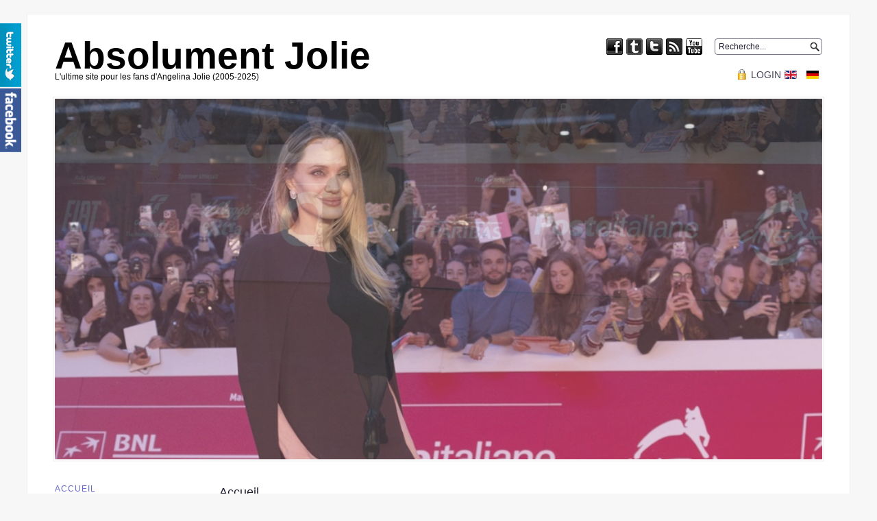

--- FILE ---
content_type: text/html; charset=utf-8
request_url: http://www.absolumentjolie.com/site/fr/93-site/site-site/93-site-accueil.html
body_size: 8847
content:
<!DOCTYPE html PUBLIC "-//W3C//DTD XHTML 1.0 Transitional//EN" "http://www.w3.org/TR/xhtml1/DTD/xhtml1-transitional.dtd">
<html xmlns="http://www.w3.org/1999/xhtml" xml:lang="fr-fr" lang="fr-fr" >

<head>
  <base href="http://www.absolumentjolie.com/site/fr/93-site/site-site/93-site-accueil.html" />
  <meta http-equiv="content-type" content="text/html; charset=utf-8" />
  <meta name="keywords" content="angelina jolie, angelina jolie nu, photo angelina jolie, jolie angelina, angelina jolie photo, angelina jolie nude, angelina jolie wallpaper, actrice angelina jolie, angelina jolie sexy, tombraider, lara croft, bone collector, hackers, malefique, maleficent, unbroken, invincible, disney, fake, sexy, unhcr, humantaire, robe, cuir, lara, croft, brad, pitt, brad pitt, shiloh, zahara, maddox, pax, jon voight, jennifer aniston, aniston, vivienne, knox, marcheline," />
  <meta name="author" content="Super User" />
  <meta name="description" content="Site multilingue non officiel sur l'actrice Angelina Jolie vous y trouverez les dernieres infos, plus de 50 000 images, 700 videos, 13 000 scans, la filmographie, des fonds d'ecrans, des economiseurs d'ecrans et plein d'autres choses sur cette actrice talentueuse et au charme fou..." />
  <meta name="generator" content="Joomla! - Open Source Content Management" />
  <title>Accueil</title>
  <link href="/site/favicon.ico" rel="shortcut icon" type="image/vnd.microsoft.icon" />
  <link href="http://www.absolumentjolie.com/site/fr/component/search/?Itemid=435&amp;catid=93&amp;id=93&amp;format=opensearch" rel="search" title="Valider Absolument Jolie" type="application/opensearchdescription+xml" />
  <link rel="stylesheet" href="/site/plugins/system/jcemediabox/css/jcemediabox.css?version=114" type="text/css" />
  <link rel="stylesheet" href="/site/plugins/system/jcemediabox/themes/shadow/css/style.css?version=114" type="text/css" />
  <link rel="stylesheet" href="/site/media/mod_languages/css/template.css" type="text/css" />
  <link rel="stylesheet" href="/site/modules/mod_cdlogin/tmpl/css/mod_cdlogin.css" type="text/css" />
  <link rel="stylesheet" href="/site/plugins/system/cdscriptegrator/libraries/highslide/css/highslide.css" type="text/css" />
  <link rel="stylesheet" href="http://www.absolumentjolie.com/site/modules/mod_susnet_twitter/css/style.css" type="text/css" />
  <link rel="stylesheet" href="http://www.absolumentjolie.com/site/modules/mod_susnet_likebox/css/style.css" type="text/css" />
  <script src="/site/media/system/js/mootools-core.js" type="text/javascript"></script>
  <script src="/site/media/system/js/core.js" type="text/javascript"></script>
  <script src="/site/media/system/js/caption.js" type="text/javascript"></script>
  <script src="/site/plugins/system/jcemediabox/js/jcemediabox.js?version=114" type="text/javascript"></script>
  <script src="/site/media/system/js/mootools-more.js" type="text/javascript"></script>
  <script src="/site/plugins/system/cdscriptegrator/libraries/highslide/js/highslide-full.min.js" type="text/javascript"></script>
  <script type="text/javascript">
window.addEvent('load', function() {
				new JCaption('img.caption');
			});JCEMediaObject.init('/site/', {flash:"10,0,22,87",windowmedia:"5,1,52,701",quicktime:"6,0,2,0",realmedia:"7,0,0,0",shockwave:"8,5,1,0"});JCEMediaBox.init({popup:{width:"",height:"",legacy:0,lightbox:0,shadowbox:0,resize:1,icons:1,overlay:1,overlayopacity:0.8,overlaycolor:"#000000",fadespeed:500,scalespeed:500,hideobjects:0,scrolling:"fixed",close:2,labels:{'close':'Close','next':'Next','previous':'Previous','cancel':'Cancel','numbers':'{$current} of {$total}'}},tooltip:{className:"tooltip",opacity:0.8,speed:150,position:"br",offsets:{x: 16, y: 16}},base:"/site/",imgpath:"plugins/system/jcemediabox/img",theme:"shadow",themecustom:"",themepath:"plugins/system/jcemediabox/themes"});
		<!--
		hs.graphicsDir = '/site/plugins/system/cdscriptegrator/libraries/highslide/graphics/';
    	hs.outlineType = 'rounded-white';
    	hs.outlineWhileAnimating = true;
    	hs.showCredits = true;
    	hs.expandDuration = 250;
		hs.anchor = 'auto';
		hs.align = 'auto';
		hs.transitions = ["expand"];
		hs.dimmingOpacity = 0;
		hs.lang = {
		   loadingText :     'Loading...',
		   loadingTitle :    'Click to cancel',
		   focusTitle :      'Click to bring to front',
		   fullExpandTitle : 'Expand to actual size',
		   fullExpandText :  'Full size',
		   creditsText :     'Powered by Highslide JS',
		   creditsTitle :    'Go to the Highslide JS homepage',
		   previousText :    'Previous',
		   previousTitle :   'Previous (arrow left)',
		   nextText :        'Next',
		   nextTitle :       'Next (arrow right)',
		   moveTitle :       'Move',
		   moveText :        'Move',
		   closeText :       'Close',
		   closeTitle :      'Close (esc)',
		   resizeTitle :     'Resize',
		   playText :        'Play',
		   playTitle :       'Play slideshow (spacebar)',
		   pauseText :       'Pause',
		   pauseTitle :      'Pause slideshow (spacebar)',   
		   number :          'Image %1 of %2',
		   restoreTitle :    'Click to close image, click and drag to move. Use arrow keys for next and previous.'
		};
		//-->
		function keepAlive() {	var myAjax = new Request({method: "get", url: "index.php"}).send();} window.addEvent("domready", function(){ keepAlive.periodical(840000); });
	hs.Expander.prototype.onAfterExpand = function () {
		document.getElementById('modlgn_username').focus();
	};
	
  </script>

<link rel="stylesheet" href="/site/templates/system/css/system.css" type="text/css" />
<link rel="stylesheet" href="/site/templates/system/css/general.css" type="text/css" />
<link rel="stylesheet" href="/site/templates/a4joomla-winter-free/css/template.css" type="text/css" />
<link rel="stylesheet" href="/site/templates/a4joomla-winter-free/css/grey.css" type="text/css" />
<!--[if IE 6]>
<link rel="stylesheet" href="/site/templates/a4joomla-winter-free/css/ie6.css" type="text/css" />
<style type="text/css">
img, div, a, input { behavior: url(/site/templates/a4joomla-winter-free/iepngfix.htc) }
#search input.inputbox { behavior:none;}
</style>
<script src="/site/templates/a4joomla-winter-free/js/iepngfix_tilebg.js" type="text/javascript"></script>
<![endif]-->
<!--[if lte IE 7]>
<link rel="stylesheet" href="/site/templates/a4joomla-winter-free/css/ie67.css" type="text/css" />
<![endif]-->
<!--[if lte IE 8]>
<style type="text/css">
#search input.inputbox { behavior: url(/site/templates/a4joomla-winter-free/js/PIE.php) }
</style>
<![endif]-->
<style type="text/css">
 #header {
  border-bottom: 0;
 }
 #logo {
    width:600px;
 }
 #headerright {
    width:500px;
 } 
 #slideshow-container {
  width:1120px;
  height:526px;
 }
 #slideshow-container img { 
  width:1120px; 
  height:526px;
 }
 #slcontrol {
  width:1120px; 
  top:45.247148288973%;
 }
 a#slprev {
    background: url("/site/templates/a4joomla-winter-free/images/previous-white.png") no-repeat scroll left center transparent;
 }
 a#slnext {
    background: url("/site/templates/a4joomla-winter-free/images/next-white.png") no-repeat scroll right center transparent;
 }
</style>
<script src="/site/templates/a4joomla-winter-free/js/verysimpleslideshow.js" type="text/javascript"></script>
<script type="text/javascript">
window.addEvent('domready',function() {
  var slideshow = new VerySimpleSlideshow({
    container: 'slideshow-container',
    elements: '#slideshow-container img',
    showControls: true,
    transDelay: 4000,
    transDuration: 1000  });
  slideshow.start();  
});
</script>
</head>
<body>

<div id="allwrap" class="gainlayout" style="width:1200px;">

<div id="header" class="gainlayout">   
      <div id="logo" class="gainlayout">
           <h2><a href="http://www.absolumentjolie.com/site/" title="Absolument Jolie">Absolument Jolie</a></h2>
      <h3>L'ultime site pour les fans d'Angelina Jolie (2005-2025)</h3> 
      </div>
    <div id="headerright" class="gainlayout">
        <div id="hsocial" class="gainlayout">
              <div id="search" class="gainlayout">
          		<div class="moduletable">
					



<script src="/site/modules/mod_susnet_twitter/js/jquery-1.7.2.js"></script>
<script type="text/javascript">jQuery.noConflict();</script>

<div class="scroll"></div>
        <div id="susnettwitterleft" style="top: 10px;">
			
            <div class="susnettwitterinner"><div class="susnettwitterbuttonleft">
			
			
			<div id="twitterbutton1left" style="width: 326px; padding: 7px;">

			
			 <div id="twitter-frame-r" style="width: 288px; overflow: hidden; border: 4px solid #CCCCCC; background-color:#333333;">

	<script charset="utf-8" src="http://widgets.twimg.com/j/2/widget.js"></script>
<script>
new TWTR.Widget({
  version: 2,
  type: 'profile',
  rpp: 20,
  interval: 30000,
  width: 288,
  height: 300,
  theme: {
    shell: {
      background: '#333333',
      color: '#FFFFFF'
    },
    tweets: {
      background: '#333333',
      color: '#FFFFFF',
      links: '#0097C5'
    }
  },
  features: {
    scrollbar: false,
    loop: false,
    live: false,
    behavior: 'all'
  }
}).render().setUser('AbsolumentJolie').start();
</script>

<style type="text/css">
#twtr-widget-1 .twtr-tweet a {
    color: #0097C5 !important;
}
#twtr-widget-1 .twtr-tweet a:hover {
    color: #0097C5 !important;
}
#twtr-widget-1 .twtr-bd, #twtr-widget-1 .twtr-timeline i a, #twtr-widget-1 .twtr-bd p {
    color: #FFFFFF !important;
}
#twtr-widget-1 .twtr-doc, #twtr-widget-1 .twtr-hd a, #twtr-widget-1 .twtr-hd a:hover, #twtr-widget-1 h3, #twtr-widget-1 h4 {
    background-color: #333333 !important;
    color: #FFFFFF !important;
}
</style>


		</div>	
		
	</div></div></div>
	

        
        </div>
		


        <script type="text/javascript">
		
		jQuery(document).ready(function($) {


                $('#susnettwitterleft > div').hover(
                    function () {
                        $('.susnettwitterbuttonleft',$(this)).stop().animate({'marginLeft':'-12px'},200);
                    },
                    function () {
                        $('.susnettwitterbuttonleft',$(this)).stop().animate({'marginLeft':'-305px'},200);
                    }
                );

                $('#susnettwitterright > div').hover(
                    function () {
                        $('.susnettwitterbuttonright',$(this)).stop().animate({'marginLeft':'-290px'},200);
                    },
                    function () {
                        $('.susnettwitterbuttonright',$(this)).stop().animate({'marginLeft':'8px'},200);
                    }
                );
			
			
			}); 
        </script>



       		</div>
			<div class="moduletable">
					




<script type="text/javascript">jQuery.noConflict();</script>


<div class="scroll"></div>
        <div id="jslikeboxsidebarleft" style="top: 105px;">
			
            <div class="jslikeboxsidebarinner"><div class="jslikeboxsidebarbuttonleft">
			
			
			<div id="likeboxbluestandardleft" style="width: 326px; padding: 7px;">

			
			 <div id="likebox-frame-darkr" style="width: 288px; overflow: hidden;">
		<!--[if IE]>
			 <iframe style="width: 293px; height: 535px; margin: -1px -4px 0 -4px;" frameborder="0" border="0" src="http://www.facebook.com/plugins/likebox.php?locale=fr_FR&href=http://www.facebook.com/pages/Absolument-Jolie/328185333887172?ref=hl&width=300&colorscheme=dark&connections=50&stream=true&header=false&height=820" scrolling="no" frameborder="0" allowTransparency="true"></iframe>
<![endif]-->

<!--[if !IE]>-->
    <object type="text/html" style="width: 293px; height: 535px; margin: -1px -4px 0 -4px;" data="http://www.facebook.com/plugins/likebox.php?locale=fr_FR&href=http://www.facebook.com/pages/Absolument-Jolie/328185333887172?ref=hl&width=300&colorscheme=dark&connections=50&stream=true&header=false&height=820" ></object>
<!--<![endif]-->

		</div>	
		
	</div></div></div>

	

</div>

        <script type="text/javascript">

             jQuery(document).ready(function($) {


                $('#jslikeboxsidebarleft > div').hover(
                    function () {
                        $('.jslikeboxsidebarbuttonleft',$(this)).stop().animate({'marginLeft':'-12px'},200);
                    },
                    function () {
                        $('.jslikeboxsidebarbuttonleft',$(this)).stop().animate({'marginLeft':'-305px'},200);
                    }
                );
       
		
                $('#jslikeboxsidebarright > div').hover(
                    function () {
                        $('.jslikeboxsidebarbuttonright',$(this)).stop().animate({'marginLeft':'-290px'},200);
                    },
                    function () {
                        $('.jslikeboxsidebarbuttonright',$(this)).stop().animate({'marginLeft':'8px'},200);
                    }
                );
            });
			
</script>  





       		</div>
			<div class="moduletable">
					<h3>Search</h3>
					<form action="/site/fr/" method="post">
	<div class="search">
		<label for="mod-search-searchword">Rechercher</label><input name="searchword" id="mod-search-searchword" maxlength="20"  class="inputbox" type="text" size="20" value="Recherche..."  onblur="if (this.value=='') this.value='Recherche...';" onfocus="if (this.value=='Recherche...') this.value='';" />	<input type="hidden" name="task" value="search" />
	<input type="hidden" name="option" value="com_search" />
	<input type="hidden" name="Itemid" value="435" />
	</div>
</form>
		</div>
	 
        <div class="clr"></div>  
        </div>
                    <a class="myyoutube" href="http://youtube.absolumentjolie.com/"><img src="/site/templates/a4joomla-winter-free/images//youtube.png"  border="0" alt="Youtube" title="Youtube" /></a>
                    <a class="myfeed" href="http://www.absolumentjolie.com/site/fr/?format=feed&type=rss"><img src="/site/templates/a4joomla-winter-free/images//feed.png"  border="0" alt="Feed" title="Feed" /></a>
                    <a class="mytwitter" href="https://twitter.com/AbsolumentJolie"><img src="/site/templates/a4joomla-winter-free/images//twitter.png"  border="0" alt="Twitter" title="Twitter" /></a>
                    <a class="mygoogle" href="https://absolumentjolie.tumblr.com/"><img src="/site/templates/a4joomla-winter-free/images//google.png"  border="0" alt="Tumblr" title="Tumblr" /></a>
                    <a class="myfacebook" href="https://www.facebook.com/groups/20334456224"><img src="/site/templates/a4joomla-winter-free/images//facebook.png"  border="0" alt="Facebook" title="Facebook" /></a>
            <div class="clr"></div>
    </div>  
               <div id="topmenu" class="gainlayout">
             		<div class="moduletable">
					<div class="mod-languages">

	<ul class="lang-inline">
						<li class="" dir="ltr">
			<a href="/site/en/">
							<img src="/site/media/mod_languages/images/en.gif" alt="English (UK)" title="English (UK)" />						</a>
			</li>
								<li class="" dir="ltr">
			<a href="/site/de/">
							<img src="/site/media/mod_languages/images/de.gif" alt="German" title="German" />						</a>
			</li>
				</ul>

</div>
		</div>
			<div class="moduletable">
					



<div class="cd_moduletitle_logo"><a href="#"
	onclick="return hs.htmlExpand(this, { contentId: 'highslide-html-loginform', wrapperClassName: 'mod_cdlogin', outlineType: 'rounded-white', align: 'auto', anchor: 'bottom-left', dimmingOpacity: 0, slideshowGroup: 'mod_cdlogin_loginform' } )"
	title="Login">Login</a></div>

	<div class="highslide-html-content" id="highslide-html-loginform">

	<div class="highslide-html-content-header">
	<div class="highslide-move"
		title="Move"><a href="#"
		onclick="return hs.close(this)" class="control"
		title="Close">Close</a>
	</div>
	</div>
	
	<div class="highslide-body">
	
		<form action="/site/fr/" method="post" name="cdlogin_form_login" id="cdlogin_form_login">
			<fieldset class="input">
				<div>
					<p id="cdlogin-form-login-username">
						<label for="modlgn_username">Username</label>
						<br />
						<input id="modlgn_username" type="text" name="username" class="inputbox" title="Username" alt="username" size="18" />
					</p>
					<p id="cdlogin-form-login-password">
						<label for="modlgn_passwd">Mot de passe</label><br />
						<input id="modlgn_passwd" type="password" name="password" class="inputbox" size="18" title="Mot de passe" alt="password" />
					</p>
					<p id="cdlogin-form-login-remember">
						<input  id="modlgn_remember" type="checkbox" name="remember" class="inputbox" value="yes" title="Memorisez" alt="Memorisez" />
						<label for="modlgn_remember">Memorisez</label>
					</p>
					<p id="cdlogin-form-login-submit">
						<input type="submit" name="Submit" id="cdlogin_loginbutton" title="Login" value="" />
					</p>
				</div>
			</fieldset>
					<ul>
				<li>
					<a href="/site/fr/component/users/?view=reset" title="Mot de passe oublie?"> Mot de passe oublie?</a>
				</li>
				<li>
					<a href="/site/fr/component/users/?view=remind" title="Login oublie?"> Login oublie?</a>
				</li>
									<li>
						<a href="/site/fr/component/users/?view=registration" title="Creer un compte"> Creer un compte</a>
					</li>
							</ul>
							<input type="hidden" name="option" value="com_users" />
			<input type="hidden" name="task" value="user.login" />
			<input type="hidden" name="return" value="aW5kZXgucGhwP2Zvcm1hdD1odG1sJm9wdGlvbj1jb21fY29udGVudCZ2aWV3PWFydGljbGUmY2F0aWQ9OTMmaWQ9OTMmSXRlbWlkPTQzNQ==" />
			<input type="hidden" name="f5a0797bbcbbd4b4fd4a306033f74670" value="1" />		</form>
	</div>
		</div>
			</div>
	
             <div class="clr"></div>
           </div> 
                <div class="clr"></div>
      </div>
      <div class="clr"></div>
</div>

<div id="wrap" class="gainlayout">

  <div id="slideshow-container"><img src="/site/templates/a4joomla-winter-free/images/roma181025/roma181025-019.jpg" alt="roma181025-019.jpg" /><img src="/site/templates/a4joomla-winter-free/images/roma181025/roma181025-041.jpg" alt="roma181025-041.jpg" /><img src="/site/templates/a4joomla-winter-free/images/roma181025/roma181025-046.jpg" alt="roma181025-046.jpg" /><img src="/site/templates/a4joomla-winter-free/images/roma181025/roma181025-066.jpg" alt="roma181025-066.jpg" /><div id="slcontrol"> </div></div> 

      <div id="pathway" class="gainlayout">
        <div class="newsflash">
</div>

      <div class="clr"></div>
    </div>
   
  <div id="cbody" class="gainlayout">
    <div id="sidebar" style="width:200px;">     
      		<div class="moduletable_menu">
					
<ul class="menu">
<li class="item-435 current active"><a href="/site/fr/" >Accueil</a></li><li class="item-502 parent"><a href="/site/fr/menu-angelina.html" >Angelina Jolie</a></li><li class="item-570 parent"><a href="/site/fr/menu-extras.html" >Extras</a></li><li class="item-294 parent"><a href="/site/fr/menu-site.html" >Site</a></li><li class="item-537"><a href="/site/fr/ressources-liens.html" >www</a></li><li class="item-1124"><a href="/site/fr/menu-forum.html" >Forum</a></li><li class="item-1403"><a href="http://www.absolumentjolie.com/photos/" target="_blank" >Galerie</a></li></ul>
		</div>
			<div class="moduletable">
					<div class="bannergroup">

	<div class="banneritem">
																																																															<a
							href="/site/fr/component/banners/click/7.html" target="_blank"
							title="UNHCR.fr">
							<img
								src="http://www.absolumentjolie.com/site/images/banners/don.jpg"
								alt="UNHCR.fr"
																							/>
						</a>
																<div class="clr"></div>
	</div>

</div>
		</div>
			<div class="moduletable">
					<div class="bannergroup">

	<div class="banneritem">
																																																															<a
							href="/site/fr/component/banners/click/10.html" target="_blank"
							title="Tomb Raider France">
							<img
								src="http://www.absolumentjolie.com/site/images/banners/tombraiderfrance.jpg"
								alt="Tomb Raider France"
																							/>
						</a>
																<div class="clr"></div>
	</div>
	<div class="banneritem">
																																																															<a
							href="/site/fr/component/banners/click/18.html" target="_blank"
							title="The Sims Resource">
							<img
								src="http://www.absolumentjolie.com/site/images/banners/sims-resource.png"
								alt="The Sims resource"
																							/>
						</a>
																<div class="clr"></div>
	</div>

</div>
		</div>
			<div class="moduletable">
					<h3>Boutique</h3>
					

<div class="custom"  >
	<p><a href="https://www.amazon.fr/MARIA-BD-Pablo-Larra%C3%ADn/dp/B0DZPMCC2J/ref=sr_1_1?crid=2DHPT0MRB8XUN&amp;dib=eyJ2IjoiMSJ9.[base64].1nELE9ibmOIFyhjt2IWGC_HwIonCKNHPhVz3uO6hEIQ&amp;dib_tag=se&amp;keywords=maria+blu+ray&amp;qid=1749792909&amp;sprefix=maria+bl%2Caps%2C864&amp;sr=8-1" target="_blank"><img src="https://m.media-amazon.com/images/I/61lAjAwOJNL._AC_SL1245_.jpg" border="0" width="150" height="196" /></a><img src="http://ir-fr.amazon-adsystem.com/e/ir?t=angelinjolies-21&amp;l=am2&amp;o=8&amp;a=B08PPGBWSH" border="0" alt="" width="1" height="1" style="border: none !important; margin: 0px !important;" /></p>
<p><a href="https://www.amazon.fr/MARIA-DVD-Pablo-Larra%C3%ADn/dp/B0DZQ9RCY9/ref=tmm_dvd_swatch_0?_encoding=UTF8&amp;dib_tag=se&amp;dib=eyJ2IjoiMSJ9.[base64].1nELE9ibmOIFyhjt2IWGC_HwIonCKNHPhVz3uO6hEIQ&amp;qid=1749793007&amp;sr=8-1" target="_blank"><img src="https://m.media-amazon.com/images/I/51X7gc+UkEL._AC_SL1280_.jpg" border="0" width="150" height="211" /></a></p>
<p> </p>
<p><a href="https://www.amazon.fr/Maria-Bande-Originale-du-Film/dp/B0DMHKKYPZ/ref=sr_1_1?__mk_fr_FR=%C3%85M%C3%85%C5%BD%C3%95%C3%91&amp;crid=33KO6QSYP92SE&amp;dib=eyJ2IjoiMSJ9.[base64].b72O5-qDU5_WBFkhrvq53e2jHG7kJbK4IOznM79BU-4&amp;dib_tag=se&amp;keywords=maria+soundtrack&amp;qid=1749793056&amp;sprefix=maria+soundtrack%2Caps%2C67&amp;sr=8-1" target="_blank"><img src="https://m.media-amazon.com/images/I/71IPpFYuBkL._SL1500_.jpg" border="0" width="150" height="150" /></a></p>
<p> </p>
<p><a href="https://www.amazon.fr/dp/B0DR8254YH?ref=ppx_yo2ov_dt_b_fed_asin_title" target="_blank"><img src="https://m.media-amazon.com/images/I/71U9PkalLBL._SL1500_.jpg" border="0" width="150" height="232" /></a></p></div>
		</div>
	    
  </div>
    <div id="content60" style="width:880px;">    
      <div id="content" class="gainlayout">
    
<div id="system-message-container">
</div>
    <div class="item-page">

	<h2>
			Accueil		</h2>





	<dl class="article-info">
	<dt class="article-info-term">Détails</dt>
	<dd class="createdby">
				Écrit par Frédéric Mutez		</dd>
	</dl>



<div align="justify">           Que vous l'adoriez ou que vous la détestiez, une chose est certaine, <span style="color: #ff00ff;">Angelina Jolie</span> ne peut vous laisser indifférent ! De l'adolescente rebelle, à la femme engagée, de l'actrice talentueuse, à la maman dévouée et généreuse d'une famille recomposée et multicolore, n'a jamais cessé de nous étonner par son mode de vie et son caractère si particulier. Elle se donne corps et âme dans tout ce qu'elle entreprend, ses choix sont pour le moins tranchés et affirmés, elle est toujours en quête de nouvelles expériences ! Peu importe à qui elle plaît, peu importe qui elle choque.</div>
<div align="justify"> </div>
<div align="justify">           Ici, bien sûr, nous l'aimons tous beaucoup, car pour chacun d''entre nous elle représente quelque chose de bien particulier qui nous touche au plus profond de nous, de par notre histoire personnelle, de par nos goûts. Depuis plus de douze ans que le site existe, il n'a, comme la femme à laquelle il est dédié, pas cessé d'évoluer pour tenter de répondre aux attentes de ses visiteurs. Alors, que vous soyez admirateur inconditionnel ou simple passant, vous ne manquerez pas de trouver votre bonheur parmi les quelques <strong>74 000</strong> photos HQ, <strong>17 000</strong> scans de presse, <span style="text-decoration: line-through;">600</span> <strong>700</strong> vidéos qu'héberge le site, sans compter bien sûr, tous les renseignements que vous apporteront la biographie, la filmographie, la dvdgraphie, les news quotidiennes et les potins, postés sur le site et chaleureusement commentés sur le forum où une petite communauté fort sympathique s''est formée au fil du temps !<br />         </div>
<div align="justify">           Nous vous souhaitons un très bon moment en compagnie d'<span style="color: #ff00ff;">Angelina </span>!</div>
<div align="justify"> </div>
<div style="text-align: center;" align="justify">Pour un accès complet au site et toute l'actualité d'Angelina, connectez vous ou <a href="/site/fr/menu-site/menu-site-inscription.html">inscrivez vous</a> ! </div>
<div align="justify"> </div>
<div style="text-align: right;" align="justify">Dernière mise à jour du site :  <a href="/site/fr/menu-site/menu-maj.html">11/01/2026</a>   <a href="/site/fr/93-site/site-site/206-site-maj-0214.html"><img src="/site/images/new.gif" border="0" width="30" height="14" /></a></div>
	
</div>
 
      </div> 
  </div>
    <div class="clr"></div>
  </div>
  
<!--end of wrap-->
</div>
    
<!--end of allwrap-->
</div>
<div id="footerwrap" class="gainlayout"> 
  <div id="footer" class="gainlayout" style="width:1200px;">  
         
         		<div class="moduletable">
					
<div class="joomla_add_this">
<!-- ADDTHIS BUTTON BEGIN -->
<script type="text/javascript" language="javascript">
addthis_pub             = 'ra-560233e8cb8caa50';
addthis_logo            = 'http://www.absolumentjolie.com/site/images/absjolie.jpg';
addthis_logo_background = 'EFEFFF';
addthis_logo_color      = '666699';
addthis_brand           = '<a class="jsp_addthis" href="http://www.absolumentjolie.com" title="Absolument Jolie">Absolument Jolie</a>';
addthis_options         = 'google_plusone_share, facebook, twitter, more';
</script>

<a href="http://www.addthis.com/bookmark.php" onmouseover="return addthis_open(this, '', '[URL]', '[TITLE]')" onmouseout="addthis_close()" onclick="return addthis_sendto()"><img src="http://www.absolumentjolie.com/site/images/sm-plus.gif" border="0" alt="" /> Share</a>
<script type="text/javascript" src="//s7.addthis.com/js/300/addthis_widget.js" async="async"></script>

<!-- ADDTHIS BUTTON END -->

</div>		</div>
	    
         </div>
  <div id="a4j"><a href="http://a4joomla.com/">Joomla templates by a4joomla</a></div>  
</div>


<!-- Amazon Lien Apercu -->
<script type="text/javascript" src="http://wms-eu.amazon-adsystem.com/20070822/FR/js/link-enhancer-common.js?tag=angelinjolies-21">
</script>
<noscript>
    <img src="http://wms-eu.amazon-adsystem.com/20070822/FR/img/noscript.gif?tag=angelinjolies-21" alt="" />
</noscript>

<!-- Amazon Lien Apercu (en) -->
<script type="text/javascript" src="http://wms-eu.amazon-adsystem.com/20070822/GB/js/link-enhancer-common.js?tag=absolumentjol-21">
</script>
<noscript>
    <img src="http://wms-eu.amazon-adsystem.com/20070822/GB/img/noscript.gif?tag=absolumentjol-21" alt="" />
</noscript>

<!-- Amazon Lien Apercu (de) -->
<script type="text/javascript" src="http://wms-eu.amazon-adsystem.com/20070822/DE/js/link-enhancer-common.js?tag=absoljolie-21">
</script>
<noscript>
    <img src="http://wms-eu.amazon-adsystem.com/20070822/DE/img/noscript.gif?tag=absoljolie-21" alt="" />
</noscript>

<!-- Go to www.addthis.com/dashboard to customize your tools -->
<script type="text/javascript" src="//s7.addthis.com/js/300/addthis_widget.js#pubid=ra-560233e8cb8caa50" async="async"></script>

</body>
</html>


--- FILE ---
content_type: text/css
request_url: http://www.absolumentjolie.com/site/plugins/system/jcemediabox/themes/shadow/css/style.css?version=114
body_size: 1131
content:
/**
 * @version		$Id: style.css 484 2010-01-22 03:53:17Z happynoodleboy $
 * @package		JCE MediaBox
 * @copyright	Copyright (C) 2009 - 2010 Ryan Demmer. All rights reserved.
 * @license		GNU/GPL
 * This version may have been modified pursuant
 * to the GNU General Public License, and as distributed it includes or
 * is derivative of works licensed under the GNU General Public License or
 * other free or open source software licenses.
 */

/* Shadow Template */
#jcemediabox-popup-container {
	background-color: #000000;
	border: 1px solid #666666;
}
#jcemediabox-popup-loader {
	background: url(../img/loader.gif) no-repeat top left;
	margin: 10px;
	padding-left: 40px;
	text-align: left;
	line-height: 30px;
	z-index: auto;
}
#jcemediabox-popup-content {}
#jcemediabox-popup-info-top {
	line-height: 20px;
	padding: 5px;
	color: #ffffff;
}
#jcemediabox-popup-info-bottom {}
#jcemediabox-popup-closelink {
	width: 20px;
	height: 20px;
	background: url(../img/close.png) no-repeat;
	float: right;
	border: none;
	cursor: pointer;
}
#jcemediabox-popup-cancellink {
	cursor: pointer;
	color: #ffffff;
}
#jcemediabox-popup-nav {
	padding: 5px 0px 0px 0px;
}
#jcemediabox-popup-prev, #jcemediabox-popup-next {
	width: 20px;
	height: 20px;
	border: none;
	background-repeat: no-repeat;
	float: right;
	cursor: pointer;
}
#jcemediabox-popup-closelink:hover, #jcemediabox-popup-prev:hover, #jcemediabox-popup-next:hover {}
#jcemediabox-popup-prev{
	background-image: url(../img/prev.png);
}
#jcemediabox-popup-next {
	background-image: url(../img/next.png);
}
span#jcemediabox-popup-numbers {
	text-align:left;
	display: block;
	color: #ffffff;
	margin-right: 100px;
	float: left;
}
span#jcemediabox-popup-numbers a {
	border: none;
	display: inline-block;
	margin: 0px 1px;
	width: 10px;
	height: 20px;
}
span#jcemediabox-popup-numbers a:active, span#jcemediabox-popup-numbers a:visited, span#jcemediabox-popup-numbers a:link, span#jcemediabox-popup-numbers a:hover {
	text-decoration: none;
	color: #ffffff;
}
span#jcemediabox-popup-numbers a:hover {}
span#jcemediabox-popup-numbers a.active {
	cursor: default;
	text-decoration:underline;
}
#jcemediabox-popup-caption {
	padding: 0px;
	min-height: 20px;
}
#jcemediabox-popup-ajax {
	padding: 10px;
	background-color: #000000;
}
#jcemediabox-popup-caption h4, #jcemediabox-popup-caption p {
	color: #ffffff;
}
#jcemediabox-popup-caption h4 a:active, #jcemediabox-popup-caption p a:active, 
#jcemediabox-popup-caption h4 a:hover, #jcemediabox-popup-caption p a:hover, 
#jcemediabox-popup-caption h4 a:visited, #jcemediabox-popup-caption p a:visited,
#jcemediabox-popup-caption h4 a, #jcemediabox-popup-caption p a {
	color: #ffffff;
	text-decoration: underline;
}
#jcemediabox-popup-caption h4 {}
#jcemediabox-popup-caption p {}
div.jcemediabox-tooltip {
	color: #FFFFFF;
	border: 0;
	background: none;
}
div.jcemediabox-tooltip h4 {
	color: #FFFFFF;
}
div.jcemediabox-tooltip .jcemediabox-tooltip-top-left {
	background: url(../img/tip-tl.png) no-repeat top left;
	clear: both;
}
div.jcemediabox-tooltip .jcemediabox-tooltip-top-right {
	background: url(../img/tip-tr.png) no-repeat top right;
}
div.jcemediabox-tooltip .jcemediabox-tooltip-top-center {
	background-color: #000000;
	height: 5px !important;
	margin: 0 5px;
	overflow: hidden;
}
div.jcemediabox-tooltip .jcemediabox-tooltip-middle-left {
	clear:both;
	background-color: #000000;
}
div.jcemediabox-tooltip .jcemediabox-tooltip-middle-right {
	background-color: #000000;
}
div.jcemediabox-tooltip .jcemediabox-tooltip-middle-center {
	margin: 0 5px;
	background-color: #000000;
}
div.jcemediabox-tooltip .jcemediabox-tooltip-bottom-left {
	background: transparent url(../img/tip-bl.png) no-repeat bottom left;
}
div.jcemediabox-tooltip .jcemediabox-tooltip-bottom-center {
	background-color: #000000;
	height: 5px !important;
	margin: 0 5px;
	overflow: hidden;
}
div.jcemediabox-tooltip .jcemediabox-tooltip-bottom-right {
	background: transparent url(../img/tip-br.png) no-repeat bottom right;
}

/** IE6 **/
#jcemediabox-popup-page.ie6 div.jcemediabox-tooltip .jcemediabox-tooltip-top-left {
	background: url(../img/tip-tl.gif) no-repeat top left;
}
#jcemediabox-popup-page.ie6 div.jcemediabox-tooltip .jcemediabox-tooltip-top-right {
	background: url(../img/tip-tr.gif) no-repeat top right;
}
#jcemediabox-popup-page.ie6 div.jcemediabox-tooltip .jcemediabox-tooltip-bottom-left {
	background: transparent url(../img/tip-bl.gif) no-repeat bottom left;
}
#jcemediabox-popup-page.ie6 div.jcemediabox-tooltip .jcemediabox-tooltip-bottom-right {
	background: transparent url(../img/tip-br.gif) no-repeat bottom right;
}

--- FILE ---
content_type: text/css
request_url: http://www.absolumentjolie.com/site/modules/mod_cdlogin/tmpl/css/mod_cdlogin.css
body_size: 1956
content:
/**
 * Core Design Login module for Joomla! 2.5
 * @author		Daniel Rataj, <info@greatjoomla.com>
 * @package		Joomla 
 * @subpackage	Content
 * @category	Module
 * @version		2.5.x.2.0.4
 * @copyright	Copyright (C) 2007 - 2012 Great Joomla!, http://www.greatjoomla.com
 * @license		http://www.gnu.org/copyleft/gpl.html GNU/GPL 3
 * 
 * This file is part of Great Joomla! extension.   
 * This extension is free software: you can redistribute it and/or modify
 * it under the terms of the GNU General Public License as published by
 * the Free Software Foundation, either version 3 of the License, or
 * (at your option) any later version.
 *
 * This extension is distributed in the hope that it will be useful,
 * but WITHOUT ANY WARRANTY; without even the implied warranty of
 * MERCHANTABILITY or FITNESS FOR A PARTICULAR PURPOSE. See the
 * GNU General Public License for more details.
 *
 * You should have received a copy of the GNU General Public License
 * along with this program. If not, see <http://www.gnu.org/licenses/>.
 */


/* Highslide CSS style */
.mod_cdlogin .highslide-html {
    background-color: white;
}
.mod_cdlogin .highslide-html-blur {
	
}
.mod_cdlogin .highslide-html-content-header {
	height: 20px;
	padding: 2px;
}
.mod_cdlogin .highslide-html-content {
	position: absolute;
   display: none;
	width: 350px;
}
.mod_cdlogin .highslide-body {
	padding: 10px;
}
.mod_cdlogin .highslide-display-block {
    display: block;
}
.mod_cdlogin .highslide-display-none {
    display: none;
}
.mod_cdlogin .highslide-move {
    cursor: move;
	 border: 0;
	 height: 18px;
	 padding: 2px;
}
.mod_cdlogin .highslide-move a.control {
	float: right;
	cursor: pointer;
	display: block;
	/*position: relative;*/
	margin: 0 5px;
	font-size: 9pt;
	font-weight: bold;
	text-decoration: none;
	text-transform: uppercase;
	color: #999 !important;
	background: transparent;
}
.mod_cdlogin a.control:hover {
	color: black !important;
}
/* End */

/* Module style */
div.cdlogin_clear {
	clear: both;
}

/* Link to window open, login and logout link */
div.cd_moduletitle_logo {
	background-image: url(../images/cdlogin_moduletitle.png) !important;
	background-repeat: no-repeat !important;
	height: 18px;
	line-height: 19px;
	text-align: left !important;
}
div.cd_moduletitle_logo a {
	margin-left: 22px;
	font-size: 100%;
	text-decoration: none;
	color: inherit;
	background-color: transparent;
}
div.cd_moduletitle_logo a:hover, div.cd_moduletitle_logo a:visited, div.cd_moduletitle_logo a:active {
	color: inherit;
}
div.cdlogin_border-top {
	border-top: 1px dotted #9A9A9A;
	margin-bottom: 5px;
	clear: both;
}
div.cdlogin_border-bottom {
	border-bottom: 1px dotted #9A9A9A;
	margin-top: 5px;
	clear: both;
}

/* Login box */
form#cdlogin_form_login {
	text-align: left;
	font-size: 12px;
	color: gray;
}
form#cdlogin_form_login a, form#cdlogin_form_login a:hover, form#cdlogin_form_login a:visited, form#cdlogin_form_login a:active {
	color: gray;
	font-size: 12px;
	background: transparent;
}

form#cdlogin_form_login fieldset.input {
	background: transparent url(../images/cdlogin-logo.gif) no-repeat scroll 95% 20%;
	border-left: 1px solid silver;
	border-bottom: 1px solid silver;
	border-right: 1px solid #e6e6fa;
	border-top: 1px solid #e6e6fa;
	padding: 5px;
}
form#cdlogin_form_login fieldset.input div {
	width: 150px;
}
form#cdlogin_form_login fieldset {
	margin: 0;
	padding: 0;
}
form#cdlogin_form_login fieldset.input p {
	margin-top: 3px;
	margin-bottom: 3px;
}
form#cdlogin_form_login fieldset.input p#cdlogin-form-login-username input#modlgn_username, form#cdlogin_form_login fieldset.input p#cdlogin-form-login-password input#modlgn_passwd {
	background-position:2px;
	background-repeat:no-repeat;
	border:1px solid #808080;
	color:#808080;
	font-size:14px;
	padding:2px 2px 2px 18px;
	width:130px;
	height: auto;
	margin-bottom: 2px;
}
form#cdlogin_form_login fieldset.input p#cdlogin-form-login-username input#modlgn_username {
	background-image: url(../images/cdlogin-input-username.png);
}
form#cdlogin_form_login fieldset.input p#cdlogin-form-login-password input#modlgn_passwd {
	background-image: url(../images/cdlogin-input-password.png);
}
form#cdlogin_form_login fieldset.input p#cdlogin-form-login-remember, form#cdlogin_form_login fieldset.input p#cdlogin-form-login-submit {
	float: left;
	width: auto;
}
form#cdlogin_form_login fieldset.input p#cdlogin-form-login-submit {
	float: right;
}
form#cdlogin_form_login fieldset.input p#cdlogin-form-login-remember input#modlgn_remember {
	/* Style for Remember button */
}
form#cdlogin_form_login fieldset.input p#cdlogin-form-login-submit input#cdlogin_loginbutton {
	background: url(../images/cdlogin-login.png);
	background-repeat: no-repeat;
	border: none;
	width: 20px;
	height: 20px;
	right: 0;
	cursor: pointer;
}
form#cdlogin_form_login ul {
	margin: 8px 0 0 0;
	padding-left: 0px;
}
form#cdlogin_form_login ul li {
	list-style-image:none;
	list-style-position:outside;
	list-style-type:none;
	margin-left:0pt;
	padding-left:22px;
	background-repeat: no-repeat;
	background-position: 6px 4px;
	background-attachment: scroll;
	background-color: transparent;
}
form#cdlogin_form_login ul li {
	background-image: url(../images/cdogin-bullet-default.png);
}

/* Logout box */
div.cdlogin-logout-greeting {
	height: 20px;
	line-height: 20px;
	position: relative;
	text-align: left !important;
}
div.cdlogin-logout-greeting a {
	background-image: url(../images/cdlogin-logout.png);
	background-color: transparent;
	background-repeat: no-repeat;
	width: 20px;
	height: 20px;
	display: block;
	float: right;
	position: absolute;
	top: 0;
	right: 0;
}

div.cdlogin-logoutform form {
	text-align: center;
}
div.cdlogin-logoutform input.cdlogin-logoutbutton {
	background-image: url(../images/cdlogin-button-bg.png);
	background-repeat: repeat-x;
	padding-left: 10px;
	padding-right: 10px;
	margin: 1px;
	font-size: 11px;
	border: 3px double #cccccc;
	cursor: pointer;
}

p.cdlogin-bold {
	font-weight: bold;
	text-align: center;
	margin-top: 0;
	font-size: 12px;
}
div.cdlogin-logoutform {
	text-align: center;
}
div.cdlogin_message_to_users {
	text-align: center;
	background-color: #ffffe0;
	border-top: 2px solid #ffdab9;
	border-bottom: 2px solid #ffdab9;
	margin: 10px 5px 5px 10px;
	padding: 5px 10px;
}

div.cdlogin_message_to_users span {
	color: #cd5c5c;
}

--- FILE ---
content_type: text/css
request_url: http://www.absolumentjolie.com/site/templates/a4joomla-winter-free/css/grey.css
body_size: 1273
content:
body {
	background: #f7f7f7;
	color: #445;
}
#allwrap {
	background: #fff;
  	border: 1px solid #eee;
}
#topmenu {
	background: none;
	border-top: 0px solid #000;
}
#header {
	background: none;
	border-bottom: 1px solid #000;
}
#logo {
	border-top: 0px solid #fff;
	background: none;
}
#headerright{
	background: none;
}
h1 {
color: #223;
}
h2 {
color: #223;
}
#logo h2 {
	color:#000;
}
#logo a:link, #logo a:visited, #logo a:hover, #logo a:active {
border: none;
}
#logo h2 a:link, #logo h2 a:visited, #logo h2 a:hover, #logo h2 a:active {
color: #000;
text-decoration: none;
}
h3 {
color: #223;
}
#logo h3 {
	color: #000;
}
h4 {
color: #223;
}
h5 {
color: #223;
}
h6 {
color: #223;
}
#search{
	background: none;
	border:0px solid #ccc;
}
#search input.inputbox {
    background: #fff url(../images/search-bg.jpg) no-repeat right center;
	color: #223;
    border:1px solid #778;
	-webkit-border-radius: 4px;
    -moz-border-radius: 4px;
    border-radius: 4px;
}
#search input.button {
    background: #000;
	color:#fff;
	border: 0;
	border-top: 0px solid #ddd;
}
#search div.search label{
    color: #fff;
}
#wrap {
	background: none;
}
#cbody {

}
#content60 {
	background: none;
}
#pathway {
	background: none;
	border-top: 0px solid #e7e7e8;
}
#pathway a:link, #pathway a:visited {
color: #66c;
text-decoration: none;
}
#pathway a:hover, #pathway a:active {
color: #66c;
text-decoration: underline;
}
#content {
	background: none;
}
#footerwrap {
	background: #f7f7f7;
	border-top: 0px solid #fff;
}
#footer {
	background: none;
	color: #445;
	border-top: 0px solid #ddd;
}
#footer div.moduletable {
background: none;
}
#sidebar {
	background: none;
}
#sidebar-2 {
	background: none;
}
#slideshow-mod {
	background: none;
}
fieldset{

}
a:link, a:visited {
color: #66c;
text-decoration: none;
}
a:hover, a:active {
color: #66c;
text-decoration: underline;
}
h2 a:link, h2 a:visited, h2 a:hover, h2 a:active {
color: #223;
}
#footer a:link, #footer a:visited, #footer a:hover, #footer a:active {
color: #445;
text-decoration: underline;
}
#a4j a:link, #a4j a:visited, #a4j a:hover, #a4j a:active {
color: #445;
text-decoration: underline;
}
/* ==== MODULES =======================================  */
div.moduletable {
	background: none;
}
div.moduletable h3 {
	color:#223;
    background: none;
    border-bottom: 1px dotted #99a;
}
/* ==== SIDEBAR MODULES =======================================  */
#sidebar div.moduletable {
	background: none;
}
#sidebar div.moduletable h3 {
	color:#223;
    background: none;
    border-bottom: 0px dotted #99a;
}
/* ==== SIDEBAR2 MODULES =======================================  */
#sidebar-2 div.moduletable {
	background: none;
}
#sidebar-2 div.moduletable h3 {
	color:#223;
    background: none;
    border-bottom: 0px dotted #99a;
}
/* ======= SEARCH =======================  */
#search .moduletable {
	background: none;
}
#search .moduletable h3{
	background: none;
}
/* ======= Topmenu =========== */
#topmenu .moduletable {
    border: 0;
}
#topmenu .menu {
	background: none;
	color: #000;
	border: 0;
}
#topmenu .menu li a {
    color: #000;
	border-right: 0px solid #fff;
}
#topmenu .menu li.active a {
	color: #889;
	background: none;
}
#topmenu .menu li a:hover {
	color: #889;
	background: none;
}
/* ======= SIDE MENUS ================================  */
.moduletable_menu {
background: none ;
color: #445;
border-bottom: 0px solid #fff;
}
.moduletable_menu h3 {
	color:#223;
    background: none;
    border-bottom: 1px dotted #99a;
}
.moduletable_menu li {
	border-bottom: 1px dotted #99a;
}
.moduletable_menu li ul li {
	border-bottom:0px solid #ccc;
	border-top:0px dashed #e4e4e4;
	background: none;
}
.moduletable_menu li a {
	color: #445;
}
.moduletable_menu li ul li a {
background: none;
}
.moduletable_menu ul.menu li.current a {
	color:#66c;
}
.moduletable_menu ul.menu li.current * a {
	color:#445;
}
.moduletable_menu li ul li a:hover, .moduletable_menu li.current ul li a:hover {
	color:#66c;
}
.moduletable_menu li a:link, .moduletable_menu li a:visited {
color: #445;
text-decoration: none;
}
.moduletable_menu li a:hover {
color: #66c;
text-decoration: none;
}
.moduletable_menu li a:active {
color: #66c;
text-decoration: none;
}

/* ================  details  ==================== */
.content_rating {
	color: #889;
}
.content_vote {
	color: #889;
}
.article-info {
 	color: #889;
}
/* =====================  Search results ===================== */
dl.search-results dd.result-created {
    color: #889;
}
div.search form#searchForm fieldset.word,
div.search form#searchForm fieldset.phrases,
div.search form#searchForm fieldset.only {
    border: 1px solid #999;
}
.small{
    color:#889;
}
/* =====================  Finder ===================== */
div.finder form#finder-search fieldset.word {
    border: 1px solid #999;
}
div#finder-filter-window {
	border-top: 1px solid #999;
	border-bottom: 1px solid #999;
}
/* =====================  Single Contact ===================== */
div.contact dl.tabs dt.open a {
    color: #445;
}
div.contact dl.tabs dt {
    border-left: 1px solid #999;
    border-right: 1px solid #999;
    border-top: 1px solid #999;
}
div.contact div.current {
    border: 1px solid #999;
}
/* ===================== tooltip =====================  */
.tip {
	border:1px solid #ccc;
	background:#fff;
}
/* ===================== Submit a weblink, Submit an article, Edit article =====================  */
div.edit form fieldset
{
    border: 1px solid #999;
}
/* =====================  User profile ===================== */
.profile-edit #member-profile fieldset
{
    border: 1px solid #999;
}
div.profile fieldset{
    border: 1px solid #999;
}